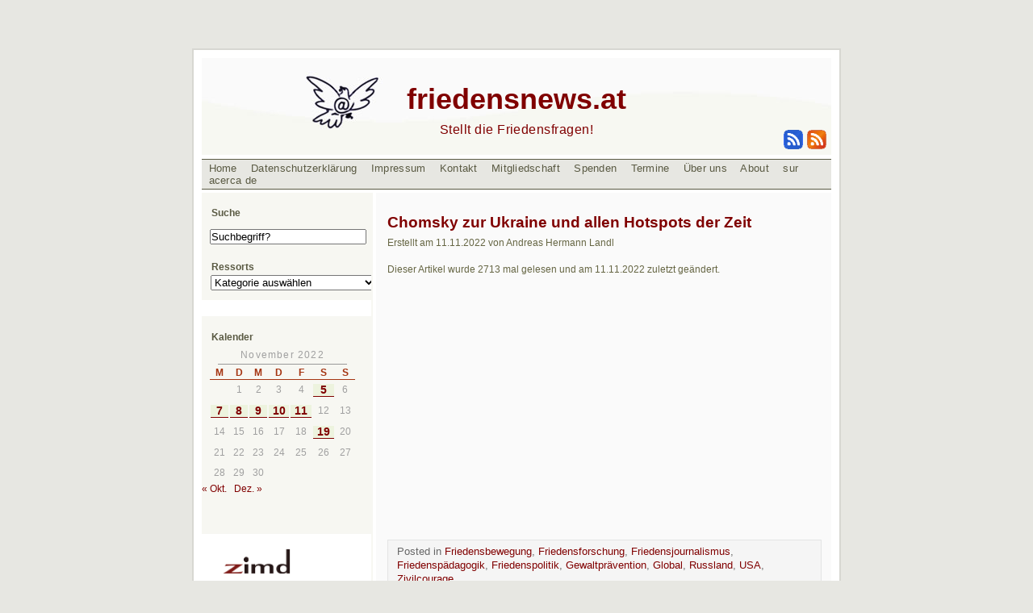

--- FILE ---
content_type: text/html; charset=UTF-8
request_url: https://www.friedensnews.at/2022/11/11/chomsky-zur-ukraine/
body_size: 12498
content:
<!DOCTYPE html PUBLIC "-//W3C//DTD XHTML 1.0 Transitional//EN" "https://www.w3.org/TR/xhtml1/DTD/xhtml1-transitional.dtd">
<html xmlns="https://www.w3.org/1999/xhtml">
<head profile="https://gmpg.org/xfn/11">
<meta http-equiv="Content-Type" content="text/html; charset=UTF-8" />
<title>
friedensnews.at&raquo; Blog Archive
  &raquo;  Chomsky zur Ukraine und allen Hotspots der Zeit</title>
<meta name="generator" content="WordPress 6.8.3" />
<!-- leave this for stats -->
<meta http-equiv="Content-Language" content="de" />
<meta http-equiv="author" name="author" content="Friedensnews by Andreas Landl" />
<meta name="Keywords" content="Frieden,Journalismus,Landl,Aktivismus,Berichterstattung,Weblog,Aktuell,International,Gesellschaft,Europa,Asien,österreich,Stiftung,Afrika,Pazifismus,USA,Amerika,Pädagogik,Redaktion,Bewegung,Abrüstung,Gewalt,Krieg,Waffen,Konflikt,Militär,Religion,Ethik,Gesetz,Recht,Menschenrechte,UNO,Terror,Trauma,Rüstung,Heer,Vertrag,Humanismus,Wirtschaft,Atheismus,Glück,Liebe,Feminismus,Rassismus,Emanzipation,Männerbewegung,Kinder,Familie,Zivildienst,Zivilgesellschaft,Aufklärung,Vernunft,Philosophie,Median,Kritik,Versagen,Markt,System,Lösung,Analyse,Reportage,Betreuung,Psycho,Psychologie,Opfer,Flüchtlinge,Agression,Täter,Musik,Kunst,Kultur,Werte,Erkentniss,ästhetik,Peace,building,Humor,Lachen,Witz" />
<meta name="Description" content="friedensnews.at ist ein Weblog von Aktivistinnen und Journalistinnen zur Berichterstattung über alle friedensverwandte Themen" />
<link rel="stylesheet" href="https://www.friedensnews.at/wp-content/themes/friedensnews1.1/style.css" type="text/css" media="screen" />
<link rel="alternate" type="application/rss+xml" title="RSS 2.0" href="https://www.friedensnews.at/feed/" />
<link rel="alternate" type="text/xml" title="RSS .92" href="https://www.friedensnews.at/feed/rss/" />
<link rel="alternate" type="application/atom+xml" title="Atom 0.3" href="https://www.friedensnews.at/feed/atom/" />
<link rel="pingback" href="https://www.friedensnews.at/xmlrpc.php" />
	<link rel='archives' title='Dezember 2025' href='https://www.friedensnews.at/2025/12/' />
	<link rel='archives' title='November 2025' href='https://www.friedensnews.at/2025/11/' />
	<link rel='archives' title='Oktober 2025' href='https://www.friedensnews.at/2025/10/' />
	<link rel='archives' title='September 2025' href='https://www.friedensnews.at/2025/09/' />
	<link rel='archives' title='August 2025' href='https://www.friedensnews.at/2025/08/' />
	<link rel='archives' title='Juli 2025' href='https://www.friedensnews.at/2025/07/' />
	<link rel='archives' title='Juni 2025' href='https://www.friedensnews.at/2025/06/' />
	<link rel='archives' title='Mai 2025' href='https://www.friedensnews.at/2025/05/' />
	<link rel='archives' title='April 2025' href='https://www.friedensnews.at/2025/04/' />
	<link rel='archives' title='März 2025' href='https://www.friedensnews.at/2025/03/' />
	<link rel='archives' title='Februar 2025' href='https://www.friedensnews.at/2025/02/' />
	<link rel='archives' title='Januar 2025' href='https://www.friedensnews.at/2025/01/' />
	<link rel='archives' title='Dezember 2024' href='https://www.friedensnews.at/2024/12/' />
	<link rel='archives' title='November 2024' href='https://www.friedensnews.at/2024/11/' />
	<link rel='archives' title='Oktober 2024' href='https://www.friedensnews.at/2024/10/' />
	<link rel='archives' title='September 2024' href='https://www.friedensnews.at/2024/09/' />
	<link rel='archives' title='August 2024' href='https://www.friedensnews.at/2024/08/' />
	<link rel='archives' title='Juli 2024' href='https://www.friedensnews.at/2024/07/' />
	<link rel='archives' title='Juni 2024' href='https://www.friedensnews.at/2024/06/' />
	<link rel='archives' title='Mai 2024' href='https://www.friedensnews.at/2024/05/' />
	<link rel='archives' title='April 2024' href='https://www.friedensnews.at/2024/04/' />
	<link rel='archives' title='März 2024' href='https://www.friedensnews.at/2024/03/' />
	<link rel='archives' title='Februar 2024' href='https://www.friedensnews.at/2024/02/' />
	<link rel='archives' title='Januar 2024' href='https://www.friedensnews.at/2024/01/' />
	<link rel='archives' title='Dezember 2023' href='https://www.friedensnews.at/2023/12/' />
	<link rel='archives' title='November 2023' href='https://www.friedensnews.at/2023/11/' />
	<link rel='archives' title='Oktober 2023' href='https://www.friedensnews.at/2023/10/' />
	<link rel='archives' title='September 2023' href='https://www.friedensnews.at/2023/09/' />
	<link rel='archives' title='August 2023' href='https://www.friedensnews.at/2023/08/' />
	<link rel='archives' title='Juli 2023' href='https://www.friedensnews.at/2023/07/' />
	<link rel='archives' title='Juni 2023' href='https://www.friedensnews.at/2023/06/' />
	<link rel='archives' title='Mai 2023' href='https://www.friedensnews.at/2023/05/' />
	<link rel='archives' title='April 2023' href='https://www.friedensnews.at/2023/04/' />
	<link rel='archives' title='März 2023' href='https://www.friedensnews.at/2023/03/' />
	<link rel='archives' title='Februar 2023' href='https://www.friedensnews.at/2023/02/' />
	<link rel='archives' title='Januar 2023' href='https://www.friedensnews.at/2023/01/' />
	<link rel='archives' title='Dezember 2022' href='https://www.friedensnews.at/2022/12/' />
	<link rel='archives' title='November 2022' href='https://www.friedensnews.at/2022/11/' />
	<link rel='archives' title='Oktober 2022' href='https://www.friedensnews.at/2022/10/' />
	<link rel='archives' title='September 2022' href='https://www.friedensnews.at/2022/09/' />
	<link rel='archives' title='August 2022' href='https://www.friedensnews.at/2022/08/' />
	<link rel='archives' title='Juli 2022' href='https://www.friedensnews.at/2022/07/' />
	<link rel='archives' title='Juni 2022' href='https://www.friedensnews.at/2022/06/' />
	<link rel='archives' title='Mai 2022' href='https://www.friedensnews.at/2022/05/' />
	<link rel='archives' title='April 2022' href='https://www.friedensnews.at/2022/04/' />
	<link rel='archives' title='März 2022' href='https://www.friedensnews.at/2022/03/' />
	<link rel='archives' title='Februar 2022' href='https://www.friedensnews.at/2022/02/' />
	<link rel='archives' title='Januar 2022' href='https://www.friedensnews.at/2022/01/' />
	<link rel='archives' title='Dezember 2021' href='https://www.friedensnews.at/2021/12/' />
	<link rel='archives' title='November 2021' href='https://www.friedensnews.at/2021/11/' />
	<link rel='archives' title='September 2021' href='https://www.friedensnews.at/2021/09/' />
	<link rel='archives' title='August 2021' href='https://www.friedensnews.at/2021/08/' />
	<link rel='archives' title='Juli 2021' href='https://www.friedensnews.at/2021/07/' />
	<link rel='archives' title='Juni 2021' href='https://www.friedensnews.at/2021/06/' />
	<link rel='archives' title='Mai 2021' href='https://www.friedensnews.at/2021/05/' />
	<link rel='archives' title='April 2021' href='https://www.friedensnews.at/2021/04/' />
	<link rel='archives' title='März 2021' href='https://www.friedensnews.at/2021/03/' />
	<link rel='archives' title='Februar 2021' href='https://www.friedensnews.at/2021/02/' />
	<link rel='archives' title='Januar 2021' href='https://www.friedensnews.at/2021/01/' />
	<link rel='archives' title='Dezember 2020' href='https://www.friedensnews.at/2020/12/' />
	<link rel='archives' title='November 2020' href='https://www.friedensnews.at/2020/11/' />
	<link rel='archives' title='Oktober 2020' href='https://www.friedensnews.at/2020/10/' />
	<link rel='archives' title='September 2020' href='https://www.friedensnews.at/2020/09/' />
	<link rel='archives' title='August 2020' href='https://www.friedensnews.at/2020/08/' />
	<link rel='archives' title='Juli 2020' href='https://www.friedensnews.at/2020/07/' />
	<link rel='archives' title='Juni 2020' href='https://www.friedensnews.at/2020/06/' />
	<link rel='archives' title='April 2020' href='https://www.friedensnews.at/2020/04/' />
	<link rel='archives' title='März 2020' href='https://www.friedensnews.at/2020/03/' />
	<link rel='archives' title='Februar 2020' href='https://www.friedensnews.at/2020/02/' />
	<link rel='archives' title='Januar 2020' href='https://www.friedensnews.at/2020/01/' />
	<link rel='archives' title='Dezember 2019' href='https://www.friedensnews.at/2019/12/' />
	<link rel='archives' title='November 2019' href='https://www.friedensnews.at/2019/11/' />
	<link rel='archives' title='Oktober 2019' href='https://www.friedensnews.at/2019/10/' />
	<link rel='archives' title='September 2019' href='https://www.friedensnews.at/2019/09/' />
	<link rel='archives' title='August 2019' href='https://www.friedensnews.at/2019/08/' />
	<link rel='archives' title='Juli 2019' href='https://www.friedensnews.at/2019/07/' />
	<link rel='archives' title='Juni 2019' href='https://www.friedensnews.at/2019/06/' />
	<link rel='archives' title='Mai 2019' href='https://www.friedensnews.at/2019/05/' />
	<link rel='archives' title='April 2019' href='https://www.friedensnews.at/2019/04/' />
	<link rel='archives' title='März 2019' href='https://www.friedensnews.at/2019/03/' />
	<link rel='archives' title='Februar 2019' href='https://www.friedensnews.at/2019/02/' />
	<link rel='archives' title='Januar 2019' href='https://www.friedensnews.at/2019/01/' />
	<link rel='archives' title='Dezember 2018' href='https://www.friedensnews.at/2018/12/' />
	<link rel='archives' title='November 2018' href='https://www.friedensnews.at/2018/11/' />
	<link rel='archives' title='Oktober 2018' href='https://www.friedensnews.at/2018/10/' />
	<link rel='archives' title='August 2018' href='https://www.friedensnews.at/2018/08/' />
	<link rel='archives' title='Juli 2018' href='https://www.friedensnews.at/2018/07/' />
	<link rel='archives' title='Juni 2018' href='https://www.friedensnews.at/2018/06/' />
	<link rel='archives' title='Mai 2018' href='https://www.friedensnews.at/2018/05/' />
	<link rel='archives' title='April 2018' href='https://www.friedensnews.at/2018/04/' />
	<link rel='archives' title='März 2018' href='https://www.friedensnews.at/2018/03/' />
	<link rel='archives' title='Februar 2018' href='https://www.friedensnews.at/2018/02/' />
	<link rel='archives' title='Januar 2018' href='https://www.friedensnews.at/2018/01/' />
	<link rel='archives' title='Dezember 2017' href='https://www.friedensnews.at/2017/12/' />
	<link rel='archives' title='November 2017' href='https://www.friedensnews.at/2017/11/' />
	<link rel='archives' title='Oktober 2017' href='https://www.friedensnews.at/2017/10/' />
	<link rel='archives' title='September 2017' href='https://www.friedensnews.at/2017/09/' />
	<link rel='archives' title='August 2017' href='https://www.friedensnews.at/2017/08/' />
	<link rel='archives' title='Juli 2017' href='https://www.friedensnews.at/2017/07/' />
	<link rel='archives' title='Juni 2017' href='https://www.friedensnews.at/2017/06/' />
	<link rel='archives' title='Mai 2017' href='https://www.friedensnews.at/2017/05/' />
	<link rel='archives' title='April 2017' href='https://www.friedensnews.at/2017/04/' />
	<link rel='archives' title='März 2017' href='https://www.friedensnews.at/2017/03/' />
	<link rel='archives' title='Februar 2017' href='https://www.friedensnews.at/2017/02/' />
	<link rel='archives' title='Januar 2017' href='https://www.friedensnews.at/2017/01/' />
	<link rel='archives' title='Dezember 2016' href='https://www.friedensnews.at/2016/12/' />
	<link rel='archives' title='November 2016' href='https://www.friedensnews.at/2016/11/' />
	<link rel='archives' title='Oktober 2016' href='https://www.friedensnews.at/2016/10/' />
	<link rel='archives' title='September 2016' href='https://www.friedensnews.at/2016/09/' />
	<link rel='archives' title='August 2016' href='https://www.friedensnews.at/2016/08/' />
	<link rel='archives' title='Juli 2016' href='https://www.friedensnews.at/2016/07/' />
	<link rel='archives' title='Juni 2016' href='https://www.friedensnews.at/2016/06/' />
	<link rel='archives' title='Mai 2016' href='https://www.friedensnews.at/2016/05/' />
	<link rel='archives' title='April 2016' href='https://www.friedensnews.at/2016/04/' />
	<link rel='archives' title='März 2016' href='https://www.friedensnews.at/2016/03/' />
	<link rel='archives' title='Februar 2016' href='https://www.friedensnews.at/2016/02/' />
	<link rel='archives' title='Januar 2016' href='https://www.friedensnews.at/2016/01/' />
	<link rel='archives' title='Dezember 2015' href='https://www.friedensnews.at/2015/12/' />
	<link rel='archives' title='November 2015' href='https://www.friedensnews.at/2015/11/' />
	<link rel='archives' title='Oktober 2015' href='https://www.friedensnews.at/2015/10/' />
	<link rel='archives' title='September 2015' href='https://www.friedensnews.at/2015/09/' />
	<link rel='archives' title='August 2015' href='https://www.friedensnews.at/2015/08/' />
	<link rel='archives' title='Juli 2015' href='https://www.friedensnews.at/2015/07/' />
	<link rel='archives' title='Juni 2015' href='https://www.friedensnews.at/2015/06/' />
	<link rel='archives' title='Mai 2015' href='https://www.friedensnews.at/2015/05/' />
	<link rel='archives' title='April 2015' href='https://www.friedensnews.at/2015/04/' />
	<link rel='archives' title='März 2015' href='https://www.friedensnews.at/2015/03/' />
	<link rel='archives' title='Februar 2015' href='https://www.friedensnews.at/2015/02/' />
	<link rel='archives' title='Januar 2015' href='https://www.friedensnews.at/2015/01/' />
	<link rel='archives' title='Dezember 2014' href='https://www.friedensnews.at/2014/12/' />
	<link rel='archives' title='November 2014' href='https://www.friedensnews.at/2014/11/' />
	<link rel='archives' title='Oktober 2014' href='https://www.friedensnews.at/2014/10/' />
	<link rel='archives' title='September 2014' href='https://www.friedensnews.at/2014/09/' />
	<link rel='archives' title='August 2014' href='https://www.friedensnews.at/2014/08/' />
	<link rel='archives' title='Juli 2014' href='https://www.friedensnews.at/2014/07/' />
	<link rel='archives' title='Juni 2014' href='https://www.friedensnews.at/2014/06/' />
	<link rel='archives' title='Mai 2014' href='https://www.friedensnews.at/2014/05/' />
	<link rel='archives' title='April 2014' href='https://www.friedensnews.at/2014/04/' />
	<link rel='archives' title='März 2014' href='https://www.friedensnews.at/2014/03/' />
	<link rel='archives' title='Februar 2014' href='https://www.friedensnews.at/2014/02/' />
	<link rel='archives' title='Januar 2014' href='https://www.friedensnews.at/2014/01/' />
	<link rel='archives' title='Dezember 2013' href='https://www.friedensnews.at/2013/12/' />
	<link rel='archives' title='November 2013' href='https://www.friedensnews.at/2013/11/' />
	<link rel='archives' title='Oktober 2013' href='https://www.friedensnews.at/2013/10/' />
	<link rel='archives' title='September 2013' href='https://www.friedensnews.at/2013/09/' />
	<link rel='archives' title='August 2013' href='https://www.friedensnews.at/2013/08/' />
	<link rel='archives' title='Juli 2013' href='https://www.friedensnews.at/2013/07/' />
	<link rel='archives' title='Juni 2013' href='https://www.friedensnews.at/2013/06/' />
	<link rel='archives' title='Mai 2013' href='https://www.friedensnews.at/2013/05/' />
	<link rel='archives' title='April 2013' href='https://www.friedensnews.at/2013/04/' />
	<link rel='archives' title='März 2013' href='https://www.friedensnews.at/2013/03/' />
	<link rel='archives' title='Februar 2013' href='https://www.friedensnews.at/2013/02/' />
	<link rel='archives' title='Januar 2013' href='https://www.friedensnews.at/2013/01/' />
	<link rel='archives' title='Dezember 2012' href='https://www.friedensnews.at/2012/12/' />
	<link rel='archives' title='November 2012' href='https://www.friedensnews.at/2012/11/' />
	<link rel='archives' title='Oktober 2012' href='https://www.friedensnews.at/2012/10/' />
	<link rel='archives' title='September 2012' href='https://www.friedensnews.at/2012/09/' />
	<link rel='archives' title='August 2012' href='https://www.friedensnews.at/2012/08/' />
	<link rel='archives' title='Juli 2012' href='https://www.friedensnews.at/2012/07/' />
	<link rel='archives' title='Juni 2012' href='https://www.friedensnews.at/2012/06/' />
	<link rel='archives' title='Mai 2012' href='https://www.friedensnews.at/2012/05/' />
	<link rel='archives' title='April 2012' href='https://www.friedensnews.at/2012/04/' />
	<link rel='archives' title='März 2012' href='https://www.friedensnews.at/2012/03/' />
	<link rel='archives' title='Februar 2012' href='https://www.friedensnews.at/2012/02/' />
	<link rel='archives' title='Januar 2012' href='https://www.friedensnews.at/2012/01/' />
	<link rel='archives' title='Dezember 2011' href='https://www.friedensnews.at/2011/12/' />
	<link rel='archives' title='November 2011' href='https://www.friedensnews.at/2011/11/' />
	<link rel='archives' title='Oktober 2011' href='https://www.friedensnews.at/2011/10/' />
	<link rel='archives' title='September 2011' href='https://www.friedensnews.at/2011/09/' />
	<link rel='archives' title='August 2011' href='https://www.friedensnews.at/2011/08/' />
	<link rel='archives' title='Juli 2011' href='https://www.friedensnews.at/2011/07/' />
	<link rel='archives' title='Juni 2011' href='https://www.friedensnews.at/2011/06/' />
	<link rel='archives' title='Mai 2011' href='https://www.friedensnews.at/2011/05/' />
	<link rel='archives' title='April 2011' href='https://www.friedensnews.at/2011/04/' />
	<link rel='archives' title='März 2011' href='https://www.friedensnews.at/2011/03/' />
	<link rel='archives' title='Februar 2011' href='https://www.friedensnews.at/2011/02/' />
	<link rel='archives' title='Januar 2011' href='https://www.friedensnews.at/2011/01/' />
	<link rel='archives' title='Dezember 2010' href='https://www.friedensnews.at/2010/12/' />
	<link rel='archives' title='November 2010' href='https://www.friedensnews.at/2010/11/' />
	<link rel='archives' title='Oktober 2010' href='https://www.friedensnews.at/2010/10/' />
	<link rel='archives' title='September 2010' href='https://www.friedensnews.at/2010/09/' />
	<link rel='archives' title='August 2010' href='https://www.friedensnews.at/2010/08/' />
	<link rel='archives' title='Juli 2010' href='https://www.friedensnews.at/2010/07/' />
	<link rel='archives' title='Juni 2010' href='https://www.friedensnews.at/2010/06/' />
	<link rel='archives' title='Mai 2010' href='https://www.friedensnews.at/2010/05/' />
	<link rel='archives' title='April 2010' href='https://www.friedensnews.at/2010/04/' />
	<link rel='archives' title='März 2010' href='https://www.friedensnews.at/2010/03/' />
	<link rel='archives' title='Februar 2010' href='https://www.friedensnews.at/2010/02/' />
	<link rel='archives' title='Januar 2010' href='https://www.friedensnews.at/2010/01/' />
	<link rel='archives' title='Dezember 2009' href='https://www.friedensnews.at/2009/12/' />
	<link rel='archives' title='November 2009' href='https://www.friedensnews.at/2009/11/' />
	<link rel='archives' title='Oktober 2009' href='https://www.friedensnews.at/2009/10/' />
	<link rel='archives' title='September 2009' href='https://www.friedensnews.at/2009/09/' />
	<link rel='archives' title='August 2009' href='https://www.friedensnews.at/2009/08/' />
	<link rel='archives' title='Juli 2009' href='https://www.friedensnews.at/2009/07/' />
	<link rel='archives' title='Juni 2009' href='https://www.friedensnews.at/2009/06/' />
	<link rel='archives' title='Mai 2009' href='https://www.friedensnews.at/2009/05/' />
	<link rel='archives' title='April 2009' href='https://www.friedensnews.at/2009/04/' />
	<link rel='archives' title='März 2009' href='https://www.friedensnews.at/2009/03/' />
	<link rel='archives' title='Februar 2009' href='https://www.friedensnews.at/2009/02/' />
	<link rel='archives' title='Januar 2009' href='https://www.friedensnews.at/2009/01/' />
	<link rel='archives' title='Dezember 2008' href='https://www.friedensnews.at/2008/12/' />
	<link rel='archives' title='November 2008' href='https://www.friedensnews.at/2008/11/' />
	<link rel='archives' title='Oktober 2008' href='https://www.friedensnews.at/2008/10/' />
	<link rel='archives' title='September 2008' href='https://www.friedensnews.at/2008/09/' />
	<link rel='archives' title='August 2008' href='https://www.friedensnews.at/2008/08/' />
	<link rel='archives' title='Juli 2008' href='https://www.friedensnews.at/2008/07/' />
	<link rel='archives' title='Juni 2008' href='https://www.friedensnews.at/2008/06/' />
	<link rel='archives' title='Mai 2008' href='https://www.friedensnews.at/2008/05/' />
	<link rel='archives' title='April 2008' href='https://www.friedensnews.at/2008/04/' />
	<link rel='archives' title='März 2008' href='https://www.friedensnews.at/2008/03/' />
	<link rel='archives' title='Februar 2008' href='https://www.friedensnews.at/2008/02/' />
	<link rel='archives' title='Januar 2008' href='https://www.friedensnews.at/2008/01/' />
	<link rel='archives' title='Dezember 2007' href='https://www.friedensnews.at/2007/12/' />
	<link rel='archives' title='November 2007' href='https://www.friedensnews.at/2007/11/' />
	<link rel='archives' title='Oktober 2007' href='https://www.friedensnews.at/2007/10/' />
	<link rel='archives' title='September 2007' href='https://www.friedensnews.at/2007/09/' />
	<link rel='archives' title='August 2007' href='https://www.friedensnews.at/2007/08/' />
	<link rel='archives' title='Juli 2007' href='https://www.friedensnews.at/2007/07/' />
	<link rel='archives' title='Juni 2007' href='https://www.friedensnews.at/2007/06/' />
	<link rel='archives' title='Mai 2007' href='https://www.friedensnews.at/2007/05/' />
	<link rel='archives' title='April 2007' href='https://www.friedensnews.at/2007/04/' />
	<link rel='archives' title='März 2007' href='https://www.friedensnews.at/2007/03/' />
	<link rel='archives' title='Februar 2007' href='https://www.friedensnews.at/2007/02/' />
	<link rel='archives' title='Januar 2007' href='https://www.friedensnews.at/2007/01/' />
	<link rel='archives' title='Dezember 2006' href='https://www.friedensnews.at/2006/12/' />
	<link rel='archives' title='November 2006' href='https://www.friedensnews.at/2006/11/' />
	<link rel='archives' title='Oktober 2006' href='https://www.friedensnews.at/2006/10/' />
	<link rel='archives' title='September 2006' href='https://www.friedensnews.at/2006/09/' />
	<link rel='archives' title='August 2006' href='https://www.friedensnews.at/2006/08/' />
	<link rel='archives' title='Juli 2006' href='https://www.friedensnews.at/2006/07/' />
	<link rel='archives' title='Juni 2006' href='https://www.friedensnews.at/2006/06/' />
	<link rel='archives' title='Mai 2006' href='https://www.friedensnews.at/2006/05/' />
	<link rel='archives' title='April 2006' href='https://www.friedensnews.at/2006/04/' />
	<link rel='archives' title='Februar 2006' href='https://www.friedensnews.at/2006/02/' />
	<link rel='archives' title='Januar 2006' href='https://www.friedensnews.at/2006/01/' />
	<link rel='archives' title='Dezember 2005' href='https://www.friedensnews.at/2005/12/' />
	<link rel='archives' title='November 2005' href='https://www.friedensnews.at/2005/11/' />
	<link rel='archives' title='Oktober 2005' href='https://www.friedensnews.at/2005/10/' />
	<link rel='archives' title='September 2005' href='https://www.friedensnews.at/2005/09/' />
	<link rel='archives' title='August 2005' href='https://www.friedensnews.at/2005/08/' />
	<link rel='archives' title='Juli 2005' href='https://www.friedensnews.at/2005/07/' />
	<link rel='archives' title='Juni 2005' href='https://www.friedensnews.at/2005/06/' />
	<link rel='archives' title='Mai 2005' href='https://www.friedensnews.at/2005/05/' />
	<link rel='archives' title='April 2005' href='https://www.friedensnews.at/2005/04/' />
	<link rel='archives' title='März 2005' href='https://www.friedensnews.at/2005/03/' />
	<link rel='archives' title='Februar 2005' href='https://www.friedensnews.at/2005/02/' />
	<link rel='archives' title='Januar 2005' href='https://www.friedensnews.at/2005/01/' />
	<link rel='archives' title='Dezember 2004' href='https://www.friedensnews.at/2004/12/' />
	<link rel='archives' title='November 2004' href='https://www.friedensnews.at/2004/11/' />
	<link rel='archives' title='Oktober 2004' href='https://www.friedensnews.at/2004/10/' />
	<link rel='archives' title='September 2004' href='https://www.friedensnews.at/2004/09/' />
	<link rel='archives' title='August 2004' href='https://www.friedensnews.at/2004/08/' />
	<link rel='archives' title='Juli 2004' href='https://www.friedensnews.at/2004/07/' />
	<link rel='archives' title='Juni 2004' href='https://www.friedensnews.at/2004/06/' />
	<link rel='archives' title='Mai 2004' href='https://www.friedensnews.at/2004/05/' />
	<link rel='archives' title='März 2004' href='https://www.friedensnews.at/2004/03/' />
	<link rel='archives' title='Februar 2004' href='https://www.friedensnews.at/2004/02/' />
	<link rel='archives' title='Januar 2004' href='https://www.friedensnews.at/2004/01/' />
	<link rel='archives' title='Dezember 2003' href='https://www.friedensnews.at/2003/12/' />
	<link rel='archives' title='November 2003' href='https://www.friedensnews.at/2003/11/' />
	<link rel='archives' title='Oktober 2003' href='https://www.friedensnews.at/2003/10/' />
	<link rel='archives' title='September 2003' href='https://www.friedensnews.at/2003/09/' />
	<link rel='archives' title='August 2003' href='https://www.friedensnews.at/2003/08/' />
	<link rel='archives' title='Juli 2003' href='https://www.friedensnews.at/2003/07/' />
	<link rel='archives' title='Juni 2003' href='https://www.friedensnews.at/2003/06/' />
	<link rel='archives' title='Mai 2003' href='https://www.friedensnews.at/2003/05/' />
	<link rel='archives' title='März 2003' href='https://www.friedensnews.at/2003/03/' />
	<link rel='archives' title='Februar 2003' href='https://www.friedensnews.at/2003/02/' />
	<link rel='archives' title='Januar 2003' href='https://www.friedensnews.at/2003/01/' />
	<link rel='archives' title='Dezember 2002' href='https://www.friedensnews.at/2002/12/' />
	<link rel='archives' title='November 2002' href='https://www.friedensnews.at/2002/11/' />
	<link rel='archives' title='Oktober 2002' href='https://www.friedensnews.at/2002/10/' />
	<link rel='archives' title='September 2002' href='https://www.friedensnews.at/2002/09/' />
	<link rel='archives' title='August 2002' href='https://www.friedensnews.at/2002/08/' />
	<link rel='archives' title='Juli 2002' href='https://www.friedensnews.at/2002/07/' />
	<link rel='archives' title='Juni 2002' href='https://www.friedensnews.at/2002/06/' />
	<link rel='archives' title='August 1' href='https://www.friedensnews.at/1/08/' />
<meta name='robots' content='max-image-preview:large' />
	<style>img:is([sizes="auto" i], [sizes^="auto," i]) { contain-intrinsic-size: 3000px 1500px }</style>
	<link rel="alternate" type="application/rss+xml" title="friedensnews.at &raquo; Chomsky zur Ukraine und allen Hotspots der Zeit-Kommentar-Feed" href="https://www.friedensnews.at/2022/11/11/chomsky-zur-ukraine/feed/" />
<script type="text/javascript">
/* <![CDATA[ */
window._wpemojiSettings = {"baseUrl":"https:\/\/s.w.org\/images\/core\/emoji\/16.0.1\/72x72\/","ext":".png","svgUrl":"https:\/\/s.w.org\/images\/core\/emoji\/16.0.1\/svg\/","svgExt":".svg","source":{"concatemoji":"https:\/\/www.friedensnews.at\/wp-includes\/js\/wp-emoji-release.min.js?ver=6e1a16306c5569702ff272e080905a27"}};
/*! This file is auto-generated */
!function(s,n){var o,i,e;function c(e){try{var t={supportTests:e,timestamp:(new Date).valueOf()};sessionStorage.setItem(o,JSON.stringify(t))}catch(e){}}function p(e,t,n){e.clearRect(0,0,e.canvas.width,e.canvas.height),e.fillText(t,0,0);var t=new Uint32Array(e.getImageData(0,0,e.canvas.width,e.canvas.height).data),a=(e.clearRect(0,0,e.canvas.width,e.canvas.height),e.fillText(n,0,0),new Uint32Array(e.getImageData(0,0,e.canvas.width,e.canvas.height).data));return t.every(function(e,t){return e===a[t]})}function u(e,t){e.clearRect(0,0,e.canvas.width,e.canvas.height),e.fillText(t,0,0);for(var n=e.getImageData(16,16,1,1),a=0;a<n.data.length;a++)if(0!==n.data[a])return!1;return!0}function f(e,t,n,a){switch(t){case"flag":return n(e,"\ud83c\udff3\ufe0f\u200d\u26a7\ufe0f","\ud83c\udff3\ufe0f\u200b\u26a7\ufe0f")?!1:!n(e,"\ud83c\udde8\ud83c\uddf6","\ud83c\udde8\u200b\ud83c\uddf6")&&!n(e,"\ud83c\udff4\udb40\udc67\udb40\udc62\udb40\udc65\udb40\udc6e\udb40\udc67\udb40\udc7f","\ud83c\udff4\u200b\udb40\udc67\u200b\udb40\udc62\u200b\udb40\udc65\u200b\udb40\udc6e\u200b\udb40\udc67\u200b\udb40\udc7f");case"emoji":return!a(e,"\ud83e\udedf")}return!1}function g(e,t,n,a){var r="undefined"!=typeof WorkerGlobalScope&&self instanceof WorkerGlobalScope?new OffscreenCanvas(300,150):s.createElement("canvas"),o=r.getContext("2d",{willReadFrequently:!0}),i=(o.textBaseline="top",o.font="600 32px Arial",{});return e.forEach(function(e){i[e]=t(o,e,n,a)}),i}function t(e){var t=s.createElement("script");t.src=e,t.defer=!0,s.head.appendChild(t)}"undefined"!=typeof Promise&&(o="wpEmojiSettingsSupports",i=["flag","emoji"],n.supports={everything:!0,everythingExceptFlag:!0},e=new Promise(function(e){s.addEventListener("DOMContentLoaded",e,{once:!0})}),new Promise(function(t){var n=function(){try{var e=JSON.parse(sessionStorage.getItem(o));if("object"==typeof e&&"number"==typeof e.timestamp&&(new Date).valueOf()<e.timestamp+604800&&"object"==typeof e.supportTests)return e.supportTests}catch(e){}return null}();if(!n){if("undefined"!=typeof Worker&&"undefined"!=typeof OffscreenCanvas&&"undefined"!=typeof URL&&URL.createObjectURL&&"undefined"!=typeof Blob)try{var e="postMessage("+g.toString()+"("+[JSON.stringify(i),f.toString(),p.toString(),u.toString()].join(",")+"));",a=new Blob([e],{type:"text/javascript"}),r=new Worker(URL.createObjectURL(a),{name:"wpTestEmojiSupports"});return void(r.onmessage=function(e){c(n=e.data),r.terminate(),t(n)})}catch(e){}c(n=g(i,f,p,u))}t(n)}).then(function(e){for(var t in e)n.supports[t]=e[t],n.supports.everything=n.supports.everything&&n.supports[t],"flag"!==t&&(n.supports.everythingExceptFlag=n.supports.everythingExceptFlag&&n.supports[t]);n.supports.everythingExceptFlag=n.supports.everythingExceptFlag&&!n.supports.flag,n.DOMReady=!1,n.readyCallback=function(){n.DOMReady=!0}}).then(function(){return e}).then(function(){var e;n.supports.everything||(n.readyCallback(),(e=n.source||{}).concatemoji?t(e.concatemoji):e.wpemoji&&e.twemoji&&(t(e.twemoji),t(e.wpemoji)))}))}((window,document),window._wpemojiSettings);
/* ]]> */
</script>
<style id='wp-emoji-styles-inline-css' type='text/css'>

	img.wp-smiley, img.emoji {
		display: inline !important;
		border: none !important;
		box-shadow: none !important;
		height: 1em !important;
		width: 1em !important;
		margin: 0 0.07em !important;
		vertical-align: -0.1em !important;
		background: none !important;
		padding: 0 !important;
	}
</style>
<link rel='stylesheet' id='wp-block-library-css' href='https://www.friedensnews.at/wp-includes/css/dist/block-library/style.min.css?ver=6e1a16306c5569702ff272e080905a27' type='text/css' media='all' />
<style id='classic-theme-styles-inline-css' type='text/css'>
/*! This file is auto-generated */
.wp-block-button__link{color:#fff;background-color:#32373c;border-radius:9999px;box-shadow:none;text-decoration:none;padding:calc(.667em + 2px) calc(1.333em + 2px);font-size:1.125em}.wp-block-file__button{background:#32373c;color:#fff;text-decoration:none}
</style>
<style id='global-styles-inline-css' type='text/css'>
:root{--wp--preset--aspect-ratio--square: 1;--wp--preset--aspect-ratio--4-3: 4/3;--wp--preset--aspect-ratio--3-4: 3/4;--wp--preset--aspect-ratio--3-2: 3/2;--wp--preset--aspect-ratio--2-3: 2/3;--wp--preset--aspect-ratio--16-9: 16/9;--wp--preset--aspect-ratio--9-16: 9/16;--wp--preset--color--black: #000000;--wp--preset--color--cyan-bluish-gray: #abb8c3;--wp--preset--color--white: #ffffff;--wp--preset--color--pale-pink: #f78da7;--wp--preset--color--vivid-red: #cf2e2e;--wp--preset--color--luminous-vivid-orange: #ff6900;--wp--preset--color--luminous-vivid-amber: #fcb900;--wp--preset--color--light-green-cyan: #7bdcb5;--wp--preset--color--vivid-green-cyan: #00d084;--wp--preset--color--pale-cyan-blue: #8ed1fc;--wp--preset--color--vivid-cyan-blue: #0693e3;--wp--preset--color--vivid-purple: #9b51e0;--wp--preset--gradient--vivid-cyan-blue-to-vivid-purple: linear-gradient(135deg,rgba(6,147,227,1) 0%,rgb(155,81,224) 100%);--wp--preset--gradient--light-green-cyan-to-vivid-green-cyan: linear-gradient(135deg,rgb(122,220,180) 0%,rgb(0,208,130) 100%);--wp--preset--gradient--luminous-vivid-amber-to-luminous-vivid-orange: linear-gradient(135deg,rgba(252,185,0,1) 0%,rgba(255,105,0,1) 100%);--wp--preset--gradient--luminous-vivid-orange-to-vivid-red: linear-gradient(135deg,rgba(255,105,0,1) 0%,rgb(207,46,46) 100%);--wp--preset--gradient--very-light-gray-to-cyan-bluish-gray: linear-gradient(135deg,rgb(238,238,238) 0%,rgb(169,184,195) 100%);--wp--preset--gradient--cool-to-warm-spectrum: linear-gradient(135deg,rgb(74,234,220) 0%,rgb(151,120,209) 20%,rgb(207,42,186) 40%,rgb(238,44,130) 60%,rgb(251,105,98) 80%,rgb(254,248,76) 100%);--wp--preset--gradient--blush-light-purple: linear-gradient(135deg,rgb(255,206,236) 0%,rgb(152,150,240) 100%);--wp--preset--gradient--blush-bordeaux: linear-gradient(135deg,rgb(254,205,165) 0%,rgb(254,45,45) 50%,rgb(107,0,62) 100%);--wp--preset--gradient--luminous-dusk: linear-gradient(135deg,rgb(255,203,112) 0%,rgb(199,81,192) 50%,rgb(65,88,208) 100%);--wp--preset--gradient--pale-ocean: linear-gradient(135deg,rgb(255,245,203) 0%,rgb(182,227,212) 50%,rgb(51,167,181) 100%);--wp--preset--gradient--electric-grass: linear-gradient(135deg,rgb(202,248,128) 0%,rgb(113,206,126) 100%);--wp--preset--gradient--midnight: linear-gradient(135deg,rgb(2,3,129) 0%,rgb(40,116,252) 100%);--wp--preset--font-size--small: 13px;--wp--preset--font-size--medium: 20px;--wp--preset--font-size--large: 36px;--wp--preset--font-size--x-large: 42px;--wp--preset--spacing--20: 0.44rem;--wp--preset--spacing--30: 0.67rem;--wp--preset--spacing--40: 1rem;--wp--preset--spacing--50: 1.5rem;--wp--preset--spacing--60: 2.25rem;--wp--preset--spacing--70: 3.38rem;--wp--preset--spacing--80: 5.06rem;--wp--preset--shadow--natural: 6px 6px 9px rgba(0, 0, 0, 0.2);--wp--preset--shadow--deep: 12px 12px 50px rgba(0, 0, 0, 0.4);--wp--preset--shadow--sharp: 6px 6px 0px rgba(0, 0, 0, 0.2);--wp--preset--shadow--outlined: 6px 6px 0px -3px rgba(255, 255, 255, 1), 6px 6px rgba(0, 0, 0, 1);--wp--preset--shadow--crisp: 6px 6px 0px rgba(0, 0, 0, 1);}:where(.is-layout-flex){gap: 0.5em;}:where(.is-layout-grid){gap: 0.5em;}body .is-layout-flex{display: flex;}.is-layout-flex{flex-wrap: wrap;align-items: center;}.is-layout-flex > :is(*, div){margin: 0;}body .is-layout-grid{display: grid;}.is-layout-grid > :is(*, div){margin: 0;}:where(.wp-block-columns.is-layout-flex){gap: 2em;}:where(.wp-block-columns.is-layout-grid){gap: 2em;}:where(.wp-block-post-template.is-layout-flex){gap: 1.25em;}:where(.wp-block-post-template.is-layout-grid){gap: 1.25em;}.has-black-color{color: var(--wp--preset--color--black) !important;}.has-cyan-bluish-gray-color{color: var(--wp--preset--color--cyan-bluish-gray) !important;}.has-white-color{color: var(--wp--preset--color--white) !important;}.has-pale-pink-color{color: var(--wp--preset--color--pale-pink) !important;}.has-vivid-red-color{color: var(--wp--preset--color--vivid-red) !important;}.has-luminous-vivid-orange-color{color: var(--wp--preset--color--luminous-vivid-orange) !important;}.has-luminous-vivid-amber-color{color: var(--wp--preset--color--luminous-vivid-amber) !important;}.has-light-green-cyan-color{color: var(--wp--preset--color--light-green-cyan) !important;}.has-vivid-green-cyan-color{color: var(--wp--preset--color--vivid-green-cyan) !important;}.has-pale-cyan-blue-color{color: var(--wp--preset--color--pale-cyan-blue) !important;}.has-vivid-cyan-blue-color{color: var(--wp--preset--color--vivid-cyan-blue) !important;}.has-vivid-purple-color{color: var(--wp--preset--color--vivid-purple) !important;}.has-black-background-color{background-color: var(--wp--preset--color--black) !important;}.has-cyan-bluish-gray-background-color{background-color: var(--wp--preset--color--cyan-bluish-gray) !important;}.has-white-background-color{background-color: var(--wp--preset--color--white) !important;}.has-pale-pink-background-color{background-color: var(--wp--preset--color--pale-pink) !important;}.has-vivid-red-background-color{background-color: var(--wp--preset--color--vivid-red) !important;}.has-luminous-vivid-orange-background-color{background-color: var(--wp--preset--color--luminous-vivid-orange) !important;}.has-luminous-vivid-amber-background-color{background-color: var(--wp--preset--color--luminous-vivid-amber) !important;}.has-light-green-cyan-background-color{background-color: var(--wp--preset--color--light-green-cyan) !important;}.has-vivid-green-cyan-background-color{background-color: var(--wp--preset--color--vivid-green-cyan) !important;}.has-pale-cyan-blue-background-color{background-color: var(--wp--preset--color--pale-cyan-blue) !important;}.has-vivid-cyan-blue-background-color{background-color: var(--wp--preset--color--vivid-cyan-blue) !important;}.has-vivid-purple-background-color{background-color: var(--wp--preset--color--vivid-purple) !important;}.has-black-border-color{border-color: var(--wp--preset--color--black) !important;}.has-cyan-bluish-gray-border-color{border-color: var(--wp--preset--color--cyan-bluish-gray) !important;}.has-white-border-color{border-color: var(--wp--preset--color--white) !important;}.has-pale-pink-border-color{border-color: var(--wp--preset--color--pale-pink) !important;}.has-vivid-red-border-color{border-color: var(--wp--preset--color--vivid-red) !important;}.has-luminous-vivid-orange-border-color{border-color: var(--wp--preset--color--luminous-vivid-orange) !important;}.has-luminous-vivid-amber-border-color{border-color: var(--wp--preset--color--luminous-vivid-amber) !important;}.has-light-green-cyan-border-color{border-color: var(--wp--preset--color--light-green-cyan) !important;}.has-vivid-green-cyan-border-color{border-color: var(--wp--preset--color--vivid-green-cyan) !important;}.has-pale-cyan-blue-border-color{border-color: var(--wp--preset--color--pale-cyan-blue) !important;}.has-vivid-cyan-blue-border-color{border-color: var(--wp--preset--color--vivid-cyan-blue) !important;}.has-vivid-purple-border-color{border-color: var(--wp--preset--color--vivid-purple) !important;}.has-vivid-cyan-blue-to-vivid-purple-gradient-background{background: var(--wp--preset--gradient--vivid-cyan-blue-to-vivid-purple) !important;}.has-light-green-cyan-to-vivid-green-cyan-gradient-background{background: var(--wp--preset--gradient--light-green-cyan-to-vivid-green-cyan) !important;}.has-luminous-vivid-amber-to-luminous-vivid-orange-gradient-background{background: var(--wp--preset--gradient--luminous-vivid-amber-to-luminous-vivid-orange) !important;}.has-luminous-vivid-orange-to-vivid-red-gradient-background{background: var(--wp--preset--gradient--luminous-vivid-orange-to-vivid-red) !important;}.has-very-light-gray-to-cyan-bluish-gray-gradient-background{background: var(--wp--preset--gradient--very-light-gray-to-cyan-bluish-gray) !important;}.has-cool-to-warm-spectrum-gradient-background{background: var(--wp--preset--gradient--cool-to-warm-spectrum) !important;}.has-blush-light-purple-gradient-background{background: var(--wp--preset--gradient--blush-light-purple) !important;}.has-blush-bordeaux-gradient-background{background: var(--wp--preset--gradient--blush-bordeaux) !important;}.has-luminous-dusk-gradient-background{background: var(--wp--preset--gradient--luminous-dusk) !important;}.has-pale-ocean-gradient-background{background: var(--wp--preset--gradient--pale-ocean) !important;}.has-electric-grass-gradient-background{background: var(--wp--preset--gradient--electric-grass) !important;}.has-midnight-gradient-background{background: var(--wp--preset--gradient--midnight) !important;}.has-small-font-size{font-size: var(--wp--preset--font-size--small) !important;}.has-medium-font-size{font-size: var(--wp--preset--font-size--medium) !important;}.has-large-font-size{font-size: var(--wp--preset--font-size--large) !important;}.has-x-large-font-size{font-size: var(--wp--preset--font-size--x-large) !important;}
:where(.wp-block-post-template.is-layout-flex){gap: 1.25em;}:where(.wp-block-post-template.is-layout-grid){gap: 1.25em;}
:where(.wp-block-columns.is-layout-flex){gap: 2em;}:where(.wp-block-columns.is-layout-grid){gap: 2em;}
:root :where(.wp-block-pullquote){font-size: 1.5em;line-height: 1.6;}
</style>
<link rel="https://api.w.org/" href="https://www.friedensnews.at/wp-json/" /><link rel="alternate" title="JSON" type="application/json" href="https://www.friedensnews.at/wp-json/wp/v2/posts/20245" /><link rel="EditURI" type="application/rsd+xml" title="RSD" href="https://www.friedensnews.at/xmlrpc.php?rsd" />

<link rel="canonical" href="https://www.friedensnews.at/2022/11/11/chomsky-zur-ukraine/" />
<link rel='shortlink' href='https://www.friedensnews.at/?p=20245' />
<link rel="alternate" title="oEmbed (JSON)" type="application/json+oembed" href="https://www.friedensnews.at/wp-json/oembed/1.0/embed?url=https%3A%2F%2Fwww.friedensnews.at%2F2022%2F11%2F11%2Fchomsky-zur-ukraine%2F" />
<link rel="alternate" title="oEmbed (XML)" type="text/xml+oembed" href="https://www.friedensnews.at/wp-json/oembed/1.0/embed?url=https%3A%2F%2Fwww.friedensnews.at%2F2022%2F11%2F11%2Fchomsky-zur-ukraine%2F&#038;format=xml" />
<!-- This Website uses WP Post Counter Plugin by Florian Fritsch, www.florian-fritsch.com --><style type="text/css">.recentcomments a{display:inline !important;padding:0 !important;margin:0 !important;}</style></head>
<body>
<div class="outer-container">
<div class="inner-container">
<div class="header">
  <div class="title"> <span class="sitename"><a href="https://www.friedensnews.at/">
    friedensnews.at    </a></span>
    <div class="slogan">
      Stellt die Friedensfragen!    </div>
    <div id="feeds">
		<a href="https://www.friedensnews.at/feed/atom/" title="Atom 0.3 Feed" >
			<img src="/wp-content/themes/friedensnews1.1/img/atom_feed.png" alt="Atom 0.3 Feed" class="feed" />
		</a>
		<a href="https://www.friedensnews.at/feed/" title="RSS 2.0 Feed">
			<img src="/wp-content/themes/friedensnews1.1/img/rss_2_feed.png" alt="RSS 2.0 feed" class="feed" />
		</a>
	</div>

  </div>
</div>
<div class="path"> <a href="https://www.friedensnews.at/">Home</a>
  <ul>
    <li class="page_item page-item-18945"><a href="https://www.friedensnews.at/datenschutzerklaerung/">Datenschutzerklärung</a></li>
<li class="page_item page-item-5489"><a href="https://www.friedensnews.at/impressum/">Impressum</a></li>
<li class="page_item page-item-5493"><a href="https://www.friedensnews.at/kontakt/">Kontakt</a></li>
<li class="page_item page-item-5485"><a href="https://www.friedensnews.at/ressorts/">Mitgliedschaft</a></li>
<li class="page_item page-item-5486"><a href="https://www.friedensnews.at/spenden/">Spenden</a></li>
<li class="page_item page-item-5505"><a href="https://www.friedensnews.at/termine/">Termine</a></li>
<li class="page_item page-item-5482"><a href="https://www.friedensnews.at/about/">Über uns</a></li>
<li class="page_item page-item-15451"><a href="https://www.friedensnews.at/about-2/">About</a></li>
<li class="page_item page-item-15453"><a href="https://www.friedensnews.at/sur/">sur</a></li>
<li class="page_item page-item-15461"><a href="https://www.friedensnews.at/acerca-de/">acerca de</a></li>
  </ul>
</div>
<div class="main">
<div class="content">
			<div class="post" id="post-20245">			<h1>Chomsky zur Ukraine und allen Hotspots der Zeit</h1>			<div class="descr">				Erstellt am 11.11.2022 von Andreas Hermann Landl			</div><div class="descr">Dieser Artikel wurde 2713 mal gelesen und am 11.11.2022 zuletzt ge&auml;ndert.</div>			<div class="entry">				
<figure class="wp-block-embed is-type-video is-provider-youtube wp-block-embed-youtube wp-embed-aspect-16-9 wp-has-aspect-ratio"><div class="wp-block-embed__wrapper">
<iframe title="DEUTSCH: Noam Chomsky über die Ukraine, Russland/NATO, Julian Assange &amp; Shireen Abu Akleh" width="500" height="281" src="https://www.youtube.com/embed/DUPvG3vYFZk?feature=oembed" frameborder="0" allow="accelerometer; autoplay; clipboard-write; encrypted-media; gyroscope; picture-in-picture; web-share" referrerpolicy="strict-origin-when-cross-origin" allowfullscreen></iframe>
</div></figure>
			</div>  			
            <div class="clearer" >&nbsp;</div>				<p class="info">Posted in <a href="https://www.friedensnews.at/category/friedensbewegung/" rel="category tag">Friedensbewegung</a>, <a href="https://www.friedensnews.at/category/friedensforschung/" rel="category tag">Friedensforschung</a>, <a href="https://www.friedensnews.at/category/friedensjournalismus/" rel="category tag">Friedensjournalismus</a>, <a href="https://www.friedensnews.at/category/friedenspadagogik/" rel="category tag">Friedenspädagogik</a>, <a href="https://www.friedensnews.at/category/friedenspolitik/" rel="category tag">Friedenspolitik</a>, <a href="https://www.friedensnews.at/category/gewaltpravention/" rel="category tag">Gewaltprävention</a>, <a href="https://www.friedensnews.at/category/global/" rel="category tag">Global</a>, <a href="https://www.friedensnews.at/category/russland/" rel="category tag">Russland</a>, <a href="https://www.friedensnews.at/category/usa/" rel="category tag">USA</a>, <a href="https://www.friedensnews.at/category/zivilcourage/" rel="category tag">Zivilcourage</a></p>		</div>		
<div id="comments">
    
    
    	<div id="respond" class="comment-respond">
		<h3 id="reply-title" class="comment-reply-title">Schreibe einen Kommentar</h3><form action="https://www.friedensnews.at/wp-comments-post.php" method="post" id="commentform" class="comment-form"><p class="comment-notes"><span id="email-notes">Deine E-Mail-Adresse wird nicht veröffentlicht.</span> <span class="required-field-message">Erforderliche Felder sind mit <span class="required">*</span> markiert</span></p><p class="comment-form-comment"><label for="comment">Kommentar <span class="required">*</span></label> <textarea autocomplete="new-password"  id="af86df07f2"  name="af86df07f2"   cols="45" rows="8" maxlength="65525" required="required"></textarea><textarea id="comment" aria-label="hp-comment" aria-hidden="true" name="comment" autocomplete="new-password" style="padding:0 !important;clip:rect(1px, 1px, 1px, 1px) !important;position:absolute !important;white-space:nowrap !important;height:1px !important;width:1px !important;overflow:hidden !important;" tabindex="-1"></textarea><script data-noptimize>document.getElementById("comment").setAttribute( "id", "a3cf5c3f6d0b64a21a3c1a79a16c249d" );document.getElementById("af86df07f2").setAttribute( "id", "comment" );</script></p><p class="comment-form-author"><label for="author">Name <span class="required">*</span></label> <input id="author" name="author" type="text" value="" size="30" maxlength="245" autocomplete="name" required="required" /></p>
<p class="comment-form-email"><label for="email">E-Mail-Adresse <span class="required">*</span></label> <input id="email" name="email" type="text" value="" size="30" maxlength="100" aria-describedby="email-notes" autocomplete="email" required="required" /></p>
<p class="comment-form-url"><label for="url">Website</label> <input id="url" name="url" type="text" value="" size="30" maxlength="200" autocomplete="url" /></p>
<p class="comment-form-cookies-consent"><input id="wp-comment-cookies-consent" name="wp-comment-cookies-consent" type="checkbox" value="yes" /> <label for="wp-comment-cookies-consent">Meinen Namen, meine E-Mail-Adresse und meine Website in diesem Browser für die nächste Kommentierung speichern.</label></p>
<p class="form-submit"><input name="submit" type="submit" id="submit" class="submit" value="Kommentar abschicken" /> <input type='hidden' name='comment_post_ID' value='20245' id='comment_post_ID' />
<input type='hidden' name='comment_parent' id='comment_parent' value='0' />
</p> <p class="comment-form-aios-antibot-keys"><input type="hidden" name="2fzgzvp2" value="e4qx388npjpc" ><input type="hidden" name="nffkzaag" value="0gnwqz56oby1" ><input type="hidden" name="g0xixhrt" value="w2pl5b0yo8wj" ><input type="hidden" name="gk4ed32s" value="hb1grco5x45n" ><input type="hidden" name="aios_antibot_keys_expiry" id="aios_antibot_keys_expiry" value="1768953600"></p></form>	</div><!-- #respond -->
	</div>
		<p align="center"> </p></div>

		<div class="navigation" >

			<div id="sidebar">
			

<h2>Suche</h2><form method="get" id="searchform" action="https://www.friedensnews.at">
	<input type="text" name="s" id="s" value="Suchbegriff?" onblur="if (this.value == '') {this.value = 'Suchbegriff?';}" onfocus="if (this.value == 'Suchbegriff?') {this.value = '';}" />
	<input type="hidden" id="searchsubmit" />
</form><h2>Ressorts</h2><form action="https://www.friedensnews.at" method="get"><label class="screen-reader-text" for="cat">Ressorts</label><select  name='cat' id='cat' class='postform'>
	<option value='-1'>Kategorie auswählen</option>
	<option class="level-0" value="25">Abrüstung&nbsp;&nbsp;(899)</option>
	<option class="level-0" value="22">Afrika&nbsp;&nbsp;(263)</option>
	<option class="level-0" value="23">Amerika&nbsp;&nbsp;(140)</option>
	<option class="level-0" value="17">Asien&nbsp;&nbsp;(208)</option>
	<option class="level-0" value="193">China&nbsp;&nbsp;(157)</option>
	<option class="level-0" value="165">Conversion&nbsp;&nbsp;(397)</option>
	<option class="level-0" value="129">Deutschland&nbsp;&nbsp;(498)</option>
	<option class="level-0" value="127">english&nbsp;&nbsp;(269)</option>
	<option class="level-0" value="118">Entwicklung&nbsp;&nbsp;(274)</option>
	<option class="level-0" value="142">espangnol&nbsp;&nbsp;(21)</option>
	<option class="level-0" value="122">Ethik&nbsp;&nbsp;(661)</option>
	<option class="level-0" value="27">Europa&nbsp;&nbsp;(756)</option>
	<option class="level-0" value="139">français&nbsp;&nbsp;(45)</option>
	<option class="level-0" value="153">Frieden/Job&nbsp;&nbsp;(47)</option>
	<option class="level-0" value="152">Friedensarbeit&nbsp;&nbsp;(903)</option>
	<option class="level-0" value="13">Friedensbewegung&nbsp;&nbsp;(1.895)</option>
	<option class="level-0" value="146">Friedensexport&nbsp;&nbsp;(434)</option>
	<option class="level-0" value="36">Friedensforschung&nbsp;&nbsp;(946)</option>
	<option class="level-0" value="147">Friedensgemeinde&nbsp;&nbsp;(360)</option>
	<option class="level-0" value="38">Friedensjournalismus&nbsp;&nbsp;(611)</option>
	<option class="level-0" value="121">Friedenskultur&nbsp;&nbsp;(1.202)</option>
	<option class="level-0" value="39">Friedensorganisation&nbsp;&nbsp;(676)</option>
	<option class="level-0" value="125">Friedenspädagogik&nbsp;&nbsp;(1.982)</option>
	<option class="level-0" value="148">Friedenspolitik&nbsp;&nbsp;(1.211)</option>
	<option class="level-0" value="170">Friedenspsychologie&nbsp;&nbsp;(339)</option>
	<option class="level-0" value="40">Friedensstifter&nbsp;&nbsp;(749)</option>
	<option class="level-0" value="41">Friedensstifterin&nbsp;&nbsp;(599)</option>
	<option class="level-0" value="196">Friedensstruktur&nbsp;&nbsp;(446)</option>
	<option class="level-0" value="149">Friedenstourismus&nbsp;&nbsp;(191)</option>
	<option class="level-0" value="151">Gewaltprävention&nbsp;&nbsp;(1.329)</option>
	<option class="level-0" value="19">Global&nbsp;&nbsp;(1.359)</option>
	<option class="level-0" value="233">Indien&nbsp;&nbsp;(69)</option>
	<option class="level-0" value="157">Internationales Strafrecht&nbsp;&nbsp;(188)</option>
	<option class="level-0" value="141">italiano&nbsp;&nbsp;(9)</option>
	<option class="level-0" value="164">Italien&nbsp;&nbsp;(68)</option>
	<option class="level-0" value="136">Japan&nbsp;&nbsp;(65)</option>
	<option class="level-0" value="116">Jobs&nbsp;&nbsp;(32)</option>
	<option class="level-0" value="150">Kriminalität&nbsp;&nbsp;(347)</option>
	<option class="level-0" value="131">Krisenregion&nbsp;&nbsp;(582)</option>
	<option class="level-0" value="20">Kultur&nbsp;&nbsp;(168)</option>
	<option class="level-0" value="169">Linz&nbsp;&nbsp;(18)</option>
	<option class="level-0" value="155">Menschenrecht&nbsp;&nbsp;(866)</option>
	<option class="level-0" value="134">Mitwelt&nbsp;&nbsp;(295)</option>
	<option class="level-0" value="119">Musik&nbsp;&nbsp;(68)</option>
	<option class="level-0" value="21">Nahost&nbsp;&nbsp;(346)</option>
	<option class="level-0" value="24">Österreich&nbsp;&nbsp;(1.122)</option>
	<option class="level-0" value="126">Peacebuilding&nbsp;&nbsp;(826)</option>
	<option class="level-0" value="132">Psychologie&nbsp;&nbsp;(87)</option>
	<option class="level-0" value="33">Redaktion&nbsp;&nbsp;(78)</option>
	<option class="level-0" value="28">Religion&nbsp;&nbsp;(161)</option>
	<option class="level-0" value="204">review&nbsp;&nbsp;(8)</option>
	<option class="level-0" value="78">Rezension&nbsp;&nbsp;(304)</option>
	<option class="level-0" value="167">Russland&nbsp;&nbsp;(345)</option>
	<option class="level-0" value="137">Rüstungsexport&nbsp;&nbsp;(151)</option>
	<option class="level-0" value="140">Schweiz&nbsp;&nbsp;(103)</option>
	<option class="level-0" value="192">Slovenien&nbsp;&nbsp;(43)</option>
	<option class="level-0" value="173">Slowakei&nbsp;&nbsp;(43)</option>
	<option class="level-0" value="171">Südamerika&nbsp;&nbsp;(63)</option>
	<option class="level-0" value="130">Südosteuropa&nbsp;&nbsp;(141)</option>
	<option class="level-0" value="133">Termine&nbsp;&nbsp;(594)</option>
	<option class="level-0" value="154">Tipp&nbsp;&nbsp;(1.259)</option>
	<option class="level-0" value="166">Tschechien&nbsp;&nbsp;(51)</option>
	<option class="level-0" value="135">Umwelt&nbsp;&nbsp;(251)</option>
	<option class="level-0" value="1">Uncategorized&nbsp;&nbsp;(292)</option>
	<option class="level-0" value="53">Unfrieden&nbsp;&nbsp;(1.362)</option>
	<option class="level-0" value="168">Ungarn&nbsp;&nbsp;(76)</option>
	<option class="level-0" value="31">USA&nbsp;&nbsp;(645)</option>
	<option class="level-0" value="191">video&nbsp;&nbsp;(90)</option>
	<option class="level-0" value="156">Völkerrecht&nbsp;&nbsp;(472)</option>
	<option class="level-0" value="123">Waffenhandel&nbsp;&nbsp;(277)</option>
	<option class="level-0" value="138">Weltanschauungen&nbsp;&nbsp;(757)</option>
	<option class="level-0" value="51">Wien&nbsp;&nbsp;(449)</option>
	<option class="level-0" value="29">Wirtschaft&nbsp;&nbsp;(574)</option>
	<option class="level-0" value="128">Witz &amp; Humor&nbsp;&nbsp;(140)</option>
	<option class="level-0" value="158">Zivilcourage&nbsp;&nbsp;(714)</option>
	<option class="level-0" value="144">русско&nbsp;&nbsp;(13)</option>
	<option class="level-0" value="145">عربسش&nbsp;&nbsp;(17)</option>
	<option class="level-0" value="143">俄语&nbsp;&nbsp;(13)</option>
</select>
</form><script type="text/javascript">
/* <![CDATA[ */

(function() {
	var dropdown = document.getElementById( "cat" );
	function onCatChange() {
		if ( dropdown.options[ dropdown.selectedIndex ].value > 0 ) {
			dropdown.parentNode.submit();
		}
	}
	dropdown.onchange = onCatChange;
})();

/* ]]> */
</script>
			<div class="textwidget"></div>
		<h2>Kalender</h2><div id="calendar_wrap" class="calendar_wrap"><table id="wp-calendar" class="wp-calendar-table">
	<caption>November 2022</caption>
	<thead>
	<tr>
		<th scope="col" aria-label="Montag">M</th>
		<th scope="col" aria-label="Dienstag">D</th>
		<th scope="col" aria-label="Mittwoch">M</th>
		<th scope="col" aria-label="Donnerstag">D</th>
		<th scope="col" aria-label="Freitag">F</th>
		<th scope="col" aria-label="Samstag">S</th>
		<th scope="col" aria-label="Sonntag">S</th>
	</tr>
	</thead>
	<tbody>
	<tr>
		<td colspan="1" class="pad">&nbsp;</td><td>1</td><td>2</td><td>3</td><td>4</td><td><a href="https://www.friedensnews.at/2022/11/05/" aria-label="Beiträge veröffentlicht am 5. November 2022">5</a></td><td>6</td>
	</tr>
	<tr>
		<td><a href="https://www.friedensnews.at/2022/11/07/" aria-label="Beiträge veröffentlicht am 7. November 2022">7</a></td><td><a href="https://www.friedensnews.at/2022/11/08/" aria-label="Beiträge veröffentlicht am 8. November 2022">8</a></td><td><a href="https://www.friedensnews.at/2022/11/09/" aria-label="Beiträge veröffentlicht am 9. November 2022">9</a></td><td><a href="https://www.friedensnews.at/2022/11/10/" aria-label="Beiträge veröffentlicht am 10. November 2022">10</a></td><td><a href="https://www.friedensnews.at/2022/11/11/" aria-label="Beiträge veröffentlicht am 11. November 2022">11</a></td><td>12</td><td>13</td>
	</tr>
	<tr>
		<td>14</td><td>15</td><td>16</td><td>17</td><td>18</td><td><a href="https://www.friedensnews.at/2022/11/19/" aria-label="Beiträge veröffentlicht am 19. November 2022">19</a></td><td>20</td>
	</tr>
	<tr>
		<td>21</td><td>22</td><td>23</td><td>24</td><td>25</td><td>26</td><td>27</td>
	</tr>
	<tr>
		<td>28</td><td>29</td><td>30</td>
		<td class="pad" colspan="4">&nbsp;</td>
	</tr>
	</tbody>
	</table><nav aria-label="Vorherige und nächste Monate" class="wp-calendar-nav">
		<span class="wp-calendar-nav-prev"><a href="https://www.friedensnews.at/2022/10/">&laquo; Okt.</a></span>
		<span class="pad">&nbsp;</span>
		<span class="wp-calendar-nav-next"><a href="https://www.friedensnews.at/2022/12/">Dez. &raquo;</a></span>
	</nav></div>			<div class="textwidget"><a href="https://www.zimd.at" target="_blank"><img src="/wp-content/themes/friedensnews1.1/img/zimd-logo.gif" alt="Logo ZIMD Zentrum für Interaktion, Medien und soziale Diversität" class="emZimd" /></a>
<br clear="all" />
<br />
<a href="https://roberta.zimd.at" target="_blank"><img src="/wp-content/themes/friedensnews1.1/img/Logo-Roberta.gif" alt="Logo Roberta" class="emRoberta" /></a><br />
<br />
<a href="https://burschentraining.zimd.at" target="_blank"><img src="/wp-content/themes/friedensnews1.1/img/Logo-Burschentraining.gif" alt="Logo Anders Cool Burschentraining" class="emCool" /><br />
<br />
</a> <a href="https://www.friedensnews.at" target="_blank"><img src="/wp-content/themes/friedensnews1.1/img/Logo-Friedensnews.gif" alt="Logo Friedensnews.at" class="emFrieden" /></a></div>
		<h2>Cloud &#8211; Begriffswolke</h2><div class="tagcloud"><a href="https://www.friedensnews.at/tag/afrika/" class="tag-cloud-link tag-link-211 tag-link-position-1" style="font-size: 16.20202020202pt;" aria-label="Afrika (28 Einträge)">Afrika</a>
<a href="https://www.friedensnews.at/tag/amerika/" class="tag-cloud-link tag-link-212 tag-link-position-2" style="font-size: 12.242424242424pt;" aria-label="Amerika (7 Einträge)">Amerika</a>
<a href="https://www.friedensnews.at/tag/asien/" class="tag-cloud-link tag-link-207 tag-link-position-3" style="font-size: 14.010101010101pt;" aria-label="Asien (13 Einträge)">Asien</a>
<a href="https://www.friedensnews.at/tag/chronik/" class="tag-cloud-link tag-link-18 tag-link-position-4" style="font-size: 15.636363636364pt;" aria-label="Chronik (23 Einträge)">Chronik</a>
<a href="https://www.friedensnews.at/tag/dossier/" class="tag-cloud-link tag-link-30 tag-link-position-5" style="font-size: 13.515151515152pt;" aria-label="Dossier (11 Einträge)">Dossier</a>
<a href="https://www.friedensnews.at/tag/englisch/" class="tag-cloud-link tag-link-112 tag-link-position-6" style="font-size: 14.222222222222pt;" aria-label="Englisch (14 Einträge)">Englisch</a>
<a href="https://www.friedensnews.at/tag/entwicklung/" class="tag-cloud-link tag-link-226 tag-link-position-7" style="font-size: 10.121212121212pt;" aria-label="Entwicklung (3 Einträge)">Entwicklung</a>
<a href="https://www.friedensnews.at/tag/espanol/" class="tag-cloud-link tag-link-114 tag-link-position-8" style="font-size: 10.828282828283pt;" aria-label="español (4 Einträge)">español</a>
<a href="https://www.friedensnews.at/tag/ethik/" class="tag-cloud-link tag-link-229 tag-link-position-9" style="font-size: 11.888888888889pt;" aria-label="Ethik (6 Einträge)">Ethik</a>
<a href="https://www.friedensnews.at/tag/eu/" class="tag-cloud-link tag-link-45 tag-link-position-10" style="font-size: 8pt;" aria-label="EU (1 Eintrag)">EU</a>
<a href="https://www.friedensnews.at/tag/europa/" class="tag-cloud-link tag-link-213 tag-link-position-11" style="font-size: 20.232323232323pt;" aria-label="Europa (106 Einträge)">Europa</a>
<a href="https://www.friedensnews.at/tag/francaise/" class="tag-cloud-link tag-link-113 tag-link-position-12" style="font-size: 11.393939393939pt;" aria-label="française (5 Einträge)">française</a>
<a href="https://www.friedensnews.at/tag/frieden/" class="tag-cloud-link tag-link-89 tag-link-position-13" style="font-size: 9.2727272727273pt;" aria-label="Frieden (2 Einträge)">Frieden</a>
<a href="https://www.friedensnews.at/tag/friedensbewegung/" class="tag-cloud-link tag-link-206 tag-link-position-14" style="font-size: 10.828282828283pt;" aria-label="Friedensbewegung (4 Einträge)">Friedensbewegung</a>
<a href="https://www.friedensnews.at/tag/friedensforschung/" class="tag-cloud-link tag-link-218 tag-link-position-15" style="font-size: 22pt;" aria-label="Friedensforschung (190 Einträge)">Friedensforschung</a>
<a href="https://www.friedensnews.at/tag/friedensjournalismus/" class="tag-cloud-link tag-link-219 tag-link-position-16" style="font-size: 9.2727272727273pt;" aria-label="Friedensjournalismus (2 Einträge)">Friedensjournalismus</a>
<a href="https://www.friedensnews.at/tag/friedenskultur/" class="tag-cloud-link tag-link-228 tag-link-position-17" style="font-size: 14.929292929293pt;" aria-label="Friedenskultur (18 Einträge)">Friedenskultur</a>
<a href="https://www.friedensnews.at/tag/friedensorganisation/" class="tag-cloud-link tag-link-220 tag-link-position-18" style="font-size: 21.717171717172pt;" aria-label="Friedensorganisation (172 Einträge)">Friedensorganisation</a>
<a href="https://www.friedensnews.at/tag/friedenspaedagogik/" class="tag-cloud-link tag-link-37 tag-link-position-19" style="font-size: 21.858585858586pt;" aria-label="Friedenspädagogik (182 Einträge)">Friedenspädagogik</a>
<a href="https://www.friedensnews.at/tag/friedensstadt/" class="tag-cloud-link tag-link-35 tag-link-position-20" style="font-size: 17.686868686869pt;" aria-label="Friedensstadt (46 Einträge)">Friedensstadt</a>
<a href="https://www.friedensnews.at/tag/friedensstifter/" class="tag-cloud-link tag-link-221 tag-link-position-21" style="font-size: 19.949494949495pt;" aria-label="Friedensstifter (96 Einträge)">Friedensstifter</a>
<a href="https://www.friedensnews.at/tag/friedensstifterin/" class="tag-cloud-link tag-link-222 tag-link-position-22" style="font-size: 18.252525252525pt;" aria-label="Friedensstifterin (55 Einträge)">Friedensstifterin</a>
<a href="https://www.friedensnews.at/tag/gewalt/" class="tag-cloud-link tag-link-65 tag-link-position-23" style="font-size: 10.121212121212pt;" aria-label="Gewalt (3 Einträge)">Gewalt</a>
<a href="https://www.friedensnews.at/tag/global/" class="tag-cloud-link tag-link-208 tag-link-position-24" style="font-size: 20.585858585859pt;" aria-label="Global (118 Einträge)">Global</a>
<a href="https://www.friedensnews.at/tag/globalisierung/" class="tag-cloud-link tag-link-79 tag-link-position-25" style="font-size: 10.121212121212pt;" aria-label="Globalisierung (3 Einträge)">Globalisierung</a>
<a href="https://www.friedensnews.at/tag/interkult/" class="tag-cloud-link tag-link-67 tag-link-position-26" style="font-size: 9.2727272727273pt;" aria-label="interkult (2 Einträge)">interkult</a>
<a href="https://www.friedensnews.at/tag/jobs/" class="tag-cloud-link tag-link-225 tag-link-position-27" style="font-size: 10.828282828283pt;" aria-label="Jobs (4 Einträge)">Jobs</a>
<a href="https://www.friedensnews.at/tag/konflikte/" class="tag-cloud-link tag-link-14 tag-link-position-28" style="font-size: 19.808080808081pt;" aria-label="Konflikte (93 Einträge)">Konflikte</a>
<a href="https://www.friedensnews.at/tag/krieg/" class="tag-cloud-link tag-link-95 tag-link-position-29" style="font-size: 9.2727272727273pt;" aria-label="Krieg (2 Einträge)">Krieg</a>
<a href="https://www.friedensnews.at/tag/menschenrechte/" class="tag-cloud-link tag-link-115 tag-link-position-30" style="font-size: 14.929292929293pt;" aria-label="Menschenrechte (18 Einträge)">Menschenrechte</a>
<a href="https://www.friedensnews.at/tag/musik/" class="tag-cloud-link tag-link-227 tag-link-position-31" style="font-size: 9.2727272727273pt;" aria-label="Musik (2 Einträge)">Musik</a>
<a href="https://www.friedensnews.at/tag/nahost/" class="tag-cloud-link tag-link-210 tag-link-position-32" style="font-size: 16.909090909091pt;" aria-label="Nahost (35 Einträge)">Nahost</a>
<a href="https://www.friedensnews.at/tag/personen/" class="tag-cloud-link tag-link-26 tag-link-position-33" style="font-size: 14.575757575758pt;" aria-label="Personen (16 Einträge)">Personen</a>
<a href="https://www.friedensnews.at/tag/recht/" class="tag-cloud-link tag-link-120 tag-link-position-34" style="font-size: 10.121212121212pt;" aria-label="Recht (3 Einträge)">Recht</a>
<a href="https://www.friedensnews.at/tag/redaktion/" class="tag-cloud-link tag-link-217 tag-link-position-35" style="font-size: 16.414141414141pt;" aria-label="Redaktion (30 Einträge)">Redaktion</a>
<a href="https://www.friedensnews.at/tag/region/" class="tag-cloud-link tag-link-52 tag-link-position-36" style="font-size: 9.2727272727273pt;" aria-label="Region (2 Einträge)">Region</a>
<a href="https://www.friedensnews.at/tag/religion/" class="tag-cloud-link tag-link-214 tag-link-position-37" style="font-size: 16.626262626263pt;" aria-label="Religion (32 Einträge)">Religion</a>
<a href="https://www.friedensnews.at/tag/rezensionen/" class="tag-cloud-link tag-link-32 tag-link-position-38" style="font-size: 18.888888888889pt;" aria-label="Rezensionen (68 Einträge)">Rezensionen</a>
<a href="https://www.friedensnews.at/tag/soziales/" class="tag-cloud-link tag-link-117 tag-link-position-39" style="font-size: 12.59595959596pt;" aria-label="Soziales (8 Einträge)">Soziales</a>
<a href="https://www.friedensnews.at/tag/usa/" class="tag-cloud-link tag-link-216 tag-link-position-40" style="font-size: 17.828282828283pt;" aria-label="USA (48 Einträge)">USA</a>
<a href="https://www.friedensnews.at/tag/volksabstimmung/" class="tag-cloud-link tag-link-49 tag-link-position-41" style="font-size: 8pt;" aria-label="Volksabstimmung (1 Eintrag)">Volksabstimmung</a>
<a href="https://www.friedensnews.at/tag/waffenhandel/" class="tag-cloud-link tag-link-230 tag-link-position-42" style="font-size: 9.2727272727273pt;" aria-label="Waffenhandel (2 Einträge)">Waffenhandel</a>
<a href="https://www.friedensnews.at/tag/wien/" class="tag-cloud-link tag-link-223 tag-link-position-43" style="font-size: 9.2727272727273pt;" aria-label="Wien (2 Einträge)">Wien</a>
<a href="https://www.friedensnews.at/tag/wirtschaft/" class="tag-cloud-link tag-link-215 tag-link-position-44" style="font-size: 18.393939393939pt;" aria-label="Wirtschaft (58 Einträge)">Wirtschaft</a>
<a href="https://www.friedensnews.at/tag/witz-und-humor/" class="tag-cloud-link tag-link-34 tag-link-position-45" style="font-size: 16.414141414141pt;" aria-label="Witz und Humor (30 Einträge)">Witz und Humor</a></div>
			<div class="textwidget"></div>
					<div class="textwidget"></div>
		<h2>Links</h2>
	<ul class='xoxo blogroll'>
<li><a href="http://www.monde-diplomatique.fr" target="_blank">Le Monde diplomatique</a></li>
<li><a href="http://www.monde-diplomatique.de/pm/.home" target="_blank">Le Monde diplomatique, deutsche Ausgabe</a></li>
<li><a href="http://rt.com" target="_blank">Russia Today</a></li>
<li><a href="http://www.taz.de" target="_blank">taz.de</a></li>
<li><a href="http://www.washingtonpost.com" target="_blank">the Washington Post</a></li>
<li><a href="http://www.theguardian.com" target="_blank">theguardian</a></li>

	</ul>

			<div class="textwidget"></div>
		<h2>Neueste Kommentare</h2><ul id="recentcomments"><li class="recentcomments"><span class="comment-author-link"><a href="http://www.zimd.at" class="url" rel="ugc external nofollow">Andreas Hermann Landl</a></span> bei <a href="https://www.friedensnews.at/kontakt/comment-page-1/#comment-146796">Kontakt</a></li><li class="recentcomments"><span class="comment-author-link">Hintersteininger Christian</span> bei <a href="https://www.friedensnews.at/2025/05/02/grosse-friedensdemo-in-wien-im-oktober/comment-page-1/#comment-146613">Große Friedensdemo in Wien im Oktober</a></li><li class="recentcomments"><span class="comment-author-link"><a href="https://www.kattendorfer-hof.de" class="url" rel="ugc external nofollow">Meike</a></span> bei <a href="https://www.friedensnews.at/2025/05/01/was-den-groessten-pazifistischen-handabdruck-erzeugt-wenn-es-zur-massenbewegung-wird/comment-page-1/#comment-145337">Was den größten pazifistischen Handabdruck erzeugt, wenn es zur Massenbewegung wird?</a></li><li class="recentcomments"><span class="comment-author-link"><a href="https://www.mitwelt.org/5-prozent-ruestungsausgaben-wie-viel-waere-das-euro-dollar-aufruestung-trump" class="url" rel="ugc external nofollow">axel mayer</a></span> bei <a href="https://www.friedensnews.at/kontakt/comment-page-1/#comment-145282">Kontakt</a></li><li class="recentcomments"><span class="comment-author-link"><a href="https://christianapl.wordpress.com" class="url" rel="ugc external nofollow">Christian Apl</a></span> bei <a href="https://www.friedensnews.at/2025/04/16/sicherheitspolitik-auf-einem-brennenden-planeten/comment-page-1/#comment-144607">Sicherheitspolitik auf brennendem Planeten</a></li></ul>			<div class="textwidget"></div>
		<h2>members only</h2>
		<ul>
						<li><a href="https://www.friedensnews.at/wp-login.php">Anmelden</a></li>
			<li><a href="https://www.friedensnews.at/feed/">Feed der Einträge</a></li>
			<li><a href="https://www.friedensnews.at/comments/feed/">Kommentar-Feed</a></li>

			<li><a href="https://de.wordpress.org/">WordPress.org</a></li>
		</ul>

		
			</div>
			
		</div>
<div class="clearer">&nbsp;</div></div></div>

</div>

</body>

</html><!-- WP Fastest Cache file was created in 0.735 seconds, on 19/01/2026 @ 12:20 -->